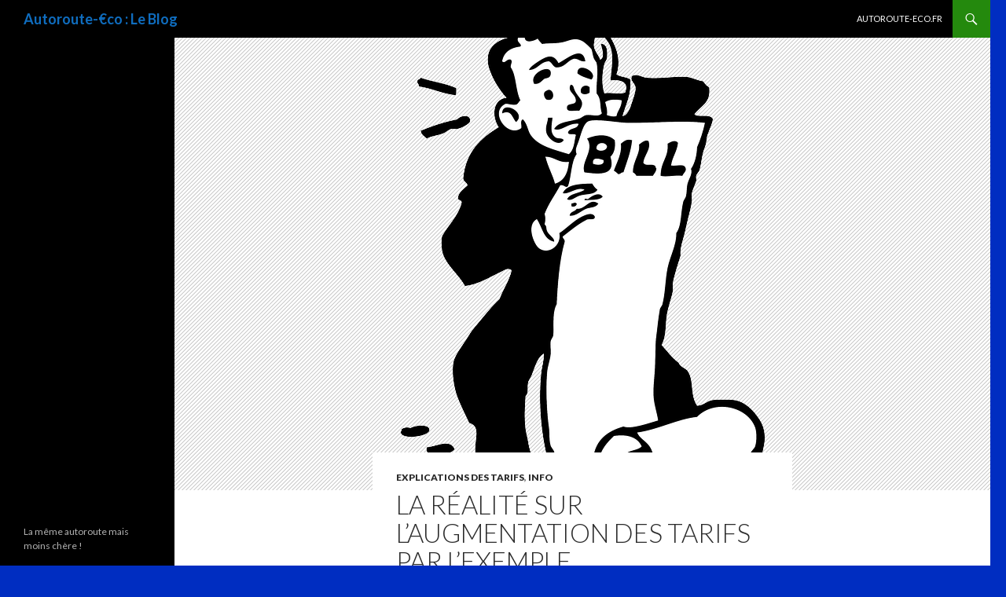

--- FILE ---
content_type: text/html; charset=utf-8
request_url: https://www.google.com/recaptcha/api2/aframe
body_size: 267
content:
<!DOCTYPE HTML><html><head><meta http-equiv="content-type" content="text/html; charset=UTF-8"></head><body><script nonce="YXJ77ikwbpYBAyeNhkflMg">/** Anti-fraud and anti-abuse applications only. See google.com/recaptcha */ try{var clients={'sodar':'https://pagead2.googlesyndication.com/pagead/sodar?'};window.addEventListener("message",function(a){try{if(a.source===window.parent){var b=JSON.parse(a.data);var c=clients[b['id']];if(c){var d=document.createElement('img');d.src=c+b['params']+'&rc='+(localStorage.getItem("rc::a")?sessionStorage.getItem("rc::b"):"");window.document.body.appendChild(d);sessionStorage.setItem("rc::e",parseInt(sessionStorage.getItem("rc::e")||0)+1);localStorage.setItem("rc::h",'1769904181152');}}}catch(b){}});window.parent.postMessage("_grecaptcha_ready", "*");}catch(b){}</script></body></html>

--- FILE ---
content_type: text/plain
request_url: https://www.google-analytics.com/j/collect?v=1&_v=j102&a=1041927270&t=pageview&_s=1&dl=https%3A%2F%2Fblog.autoroute-eco.fr%2Fla-realite-sur-laugmentation-des-tarifs-par-lexemple%2F&ul=en-us%40posix&dt=La%20r%C3%A9alit%C3%A9%20sur%20l%E2%80%99augmentation%20des%20tarifs%20par%20l%E2%80%99exemple%20%7C%20Autoroute-%E2%82%ACco%20%3A%20Le%20Blog&sr=1280x720&vp=1280x720&_u=IEBAAEABAAAAACAAI~&jid=844020382&gjid=1101328283&cid=1181708242.1769904180&tid=UA-19521144-1&_gid=1263378228.1769904180&_r=1&_slc=1&z=146288638
body_size: -287
content:
2,cG-19QQE9M1QR